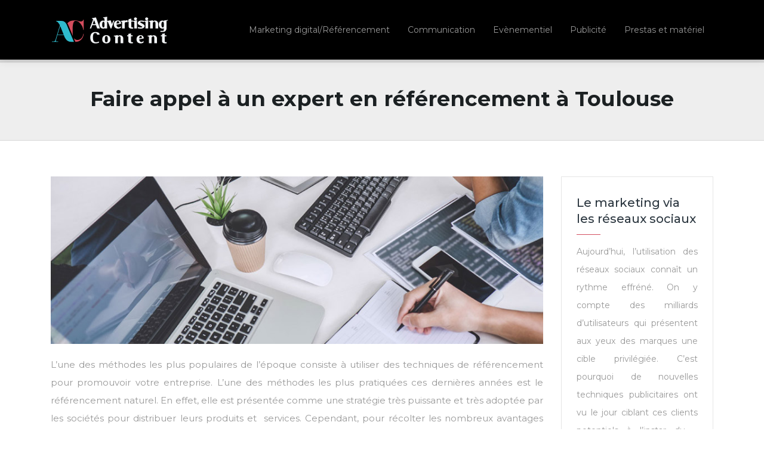

--- FILE ---
content_type: text/html; charset=UTF-8
request_url: https://www.advertisingcontent.fr/faire-appel-a-un-expert-en-referencement-a-toulouse/
body_size: 8511
content:
<!DOCTYPE html>
<html>
<head lang="fr-FR">
<meta charset="UTF-8">
<meta name="viewport" content="width=device-width">
<link rel="shortcut icon" href="/wp-content/uploads/2018/05/favicon-advertisingcontent.png" /><link val="inshape-themefuse" ver="v 3.18.4" />
<meta name='robots' content='max-image-preview:large' />
<link rel='dns-prefetch' href='//stackpath.bootstrapcdn.com' />
<title>Contacter un expert en référencement a Toulouse.</title><meta name="description" content="Pour mener à bien votre projet, ce serait une grave erreur de confier le SEO à des personnes incompétentes en la matière. Faites donc appel à un expert."><link rel="alternate" title="oEmbed (JSON)" type="application/json+oembed" href="https://www.advertisingcontent.fr/wp-json/oembed/1.0/embed?url=https%3A%2F%2Fwww.advertisingcontent.fr%2Ffaire-appel-a-un-expert-en-referencement-a-toulouse%2F" />
<link rel="alternate" title="oEmbed (XML)" type="text/xml+oembed" href="https://www.advertisingcontent.fr/wp-json/oembed/1.0/embed?url=https%3A%2F%2Fwww.advertisingcontent.fr%2Ffaire-appel-a-un-expert-en-referencement-a-toulouse%2F&#038;format=xml" />
<style id='wp-img-auto-sizes-contain-inline-css' type='text/css'>
img:is([sizes=auto i],[sizes^="auto," i]){contain-intrinsic-size:3000px 1500px}
/*# sourceURL=wp-img-auto-sizes-contain-inline-css */
</style>
<style id='wp-block-library-inline-css' type='text/css'>
:root{--wp-block-synced-color:#7a00df;--wp-block-synced-color--rgb:122,0,223;--wp-bound-block-color:var(--wp-block-synced-color);--wp-editor-canvas-background:#ddd;--wp-admin-theme-color:#007cba;--wp-admin-theme-color--rgb:0,124,186;--wp-admin-theme-color-darker-10:#006ba1;--wp-admin-theme-color-darker-10--rgb:0,107,160.5;--wp-admin-theme-color-darker-20:#005a87;--wp-admin-theme-color-darker-20--rgb:0,90,135;--wp-admin-border-width-focus:2px}@media (min-resolution:192dpi){:root{--wp-admin-border-width-focus:1.5px}}.wp-element-button{cursor:pointer}:root .has-very-light-gray-background-color{background-color:#eee}:root .has-very-dark-gray-background-color{background-color:#313131}:root .has-very-light-gray-color{color:#eee}:root .has-very-dark-gray-color{color:#313131}:root .has-vivid-green-cyan-to-vivid-cyan-blue-gradient-background{background:linear-gradient(135deg,#00d084,#0693e3)}:root .has-purple-crush-gradient-background{background:linear-gradient(135deg,#34e2e4,#4721fb 50%,#ab1dfe)}:root .has-hazy-dawn-gradient-background{background:linear-gradient(135deg,#faaca8,#dad0ec)}:root .has-subdued-olive-gradient-background{background:linear-gradient(135deg,#fafae1,#67a671)}:root .has-atomic-cream-gradient-background{background:linear-gradient(135deg,#fdd79a,#004a59)}:root .has-nightshade-gradient-background{background:linear-gradient(135deg,#330968,#31cdcf)}:root .has-midnight-gradient-background{background:linear-gradient(135deg,#020381,#2874fc)}:root{--wp--preset--font-size--normal:16px;--wp--preset--font-size--huge:42px}.has-regular-font-size{font-size:1em}.has-larger-font-size{font-size:2.625em}.has-normal-font-size{font-size:var(--wp--preset--font-size--normal)}.has-huge-font-size{font-size:var(--wp--preset--font-size--huge)}.has-text-align-center{text-align:center}.has-text-align-left{text-align:left}.has-text-align-right{text-align:right}.has-fit-text{white-space:nowrap!important}#end-resizable-editor-section{display:none}.aligncenter{clear:both}.items-justified-left{justify-content:flex-start}.items-justified-center{justify-content:center}.items-justified-right{justify-content:flex-end}.items-justified-space-between{justify-content:space-between}.screen-reader-text{border:0;clip-path:inset(50%);height:1px;margin:-1px;overflow:hidden;padding:0;position:absolute;width:1px;word-wrap:normal!important}.screen-reader-text:focus{background-color:#ddd;clip-path:none;color:#444;display:block;font-size:1em;height:auto;left:5px;line-height:normal;padding:15px 23px 14px;text-decoration:none;top:5px;width:auto;z-index:100000}html :where(.has-border-color){border-style:solid}html :where([style*=border-top-color]){border-top-style:solid}html :where([style*=border-right-color]){border-right-style:solid}html :where([style*=border-bottom-color]){border-bottom-style:solid}html :where([style*=border-left-color]){border-left-style:solid}html :where([style*=border-width]){border-style:solid}html :where([style*=border-top-width]){border-top-style:solid}html :where([style*=border-right-width]){border-right-style:solid}html :where([style*=border-bottom-width]){border-bottom-style:solid}html :where([style*=border-left-width]){border-left-style:solid}html :where(img[class*=wp-image-]){height:auto;max-width:100%}:where(figure){margin:0 0 1em}html :where(.is-position-sticky){--wp-admin--admin-bar--position-offset:var(--wp-admin--admin-bar--height,0px)}@media screen and (max-width:600px){html :where(.is-position-sticky){--wp-admin--admin-bar--position-offset:0px}}

/*# sourceURL=wp-block-library-inline-css */
</style><style id='global-styles-inline-css' type='text/css'>
:root{--wp--preset--aspect-ratio--square: 1;--wp--preset--aspect-ratio--4-3: 4/3;--wp--preset--aspect-ratio--3-4: 3/4;--wp--preset--aspect-ratio--3-2: 3/2;--wp--preset--aspect-ratio--2-3: 2/3;--wp--preset--aspect-ratio--16-9: 16/9;--wp--preset--aspect-ratio--9-16: 9/16;--wp--preset--color--black: #000000;--wp--preset--color--cyan-bluish-gray: #abb8c3;--wp--preset--color--white: #ffffff;--wp--preset--color--pale-pink: #f78da7;--wp--preset--color--vivid-red: #cf2e2e;--wp--preset--color--luminous-vivid-orange: #ff6900;--wp--preset--color--luminous-vivid-amber: #fcb900;--wp--preset--color--light-green-cyan: #7bdcb5;--wp--preset--color--vivid-green-cyan: #00d084;--wp--preset--color--pale-cyan-blue: #8ed1fc;--wp--preset--color--vivid-cyan-blue: #0693e3;--wp--preset--color--vivid-purple: #9b51e0;--wp--preset--gradient--vivid-cyan-blue-to-vivid-purple: linear-gradient(135deg,rgb(6,147,227) 0%,rgb(155,81,224) 100%);--wp--preset--gradient--light-green-cyan-to-vivid-green-cyan: linear-gradient(135deg,rgb(122,220,180) 0%,rgb(0,208,130) 100%);--wp--preset--gradient--luminous-vivid-amber-to-luminous-vivid-orange: linear-gradient(135deg,rgb(252,185,0) 0%,rgb(255,105,0) 100%);--wp--preset--gradient--luminous-vivid-orange-to-vivid-red: linear-gradient(135deg,rgb(255,105,0) 0%,rgb(207,46,46) 100%);--wp--preset--gradient--very-light-gray-to-cyan-bluish-gray: linear-gradient(135deg,rgb(238,238,238) 0%,rgb(169,184,195) 100%);--wp--preset--gradient--cool-to-warm-spectrum: linear-gradient(135deg,rgb(74,234,220) 0%,rgb(151,120,209) 20%,rgb(207,42,186) 40%,rgb(238,44,130) 60%,rgb(251,105,98) 80%,rgb(254,248,76) 100%);--wp--preset--gradient--blush-light-purple: linear-gradient(135deg,rgb(255,206,236) 0%,rgb(152,150,240) 100%);--wp--preset--gradient--blush-bordeaux: linear-gradient(135deg,rgb(254,205,165) 0%,rgb(254,45,45) 50%,rgb(107,0,62) 100%);--wp--preset--gradient--luminous-dusk: linear-gradient(135deg,rgb(255,203,112) 0%,rgb(199,81,192) 50%,rgb(65,88,208) 100%);--wp--preset--gradient--pale-ocean: linear-gradient(135deg,rgb(255,245,203) 0%,rgb(182,227,212) 50%,rgb(51,167,181) 100%);--wp--preset--gradient--electric-grass: linear-gradient(135deg,rgb(202,248,128) 0%,rgb(113,206,126) 100%);--wp--preset--gradient--midnight: linear-gradient(135deg,rgb(2,3,129) 0%,rgb(40,116,252) 100%);--wp--preset--font-size--small: 13px;--wp--preset--font-size--medium: 20px;--wp--preset--font-size--large: 36px;--wp--preset--font-size--x-large: 42px;--wp--preset--spacing--20: 0.44rem;--wp--preset--spacing--30: 0.67rem;--wp--preset--spacing--40: 1rem;--wp--preset--spacing--50: 1.5rem;--wp--preset--spacing--60: 2.25rem;--wp--preset--spacing--70: 3.38rem;--wp--preset--spacing--80: 5.06rem;--wp--preset--shadow--natural: 6px 6px 9px rgba(0, 0, 0, 0.2);--wp--preset--shadow--deep: 12px 12px 50px rgba(0, 0, 0, 0.4);--wp--preset--shadow--sharp: 6px 6px 0px rgba(0, 0, 0, 0.2);--wp--preset--shadow--outlined: 6px 6px 0px -3px rgb(255, 255, 255), 6px 6px rgb(0, 0, 0);--wp--preset--shadow--crisp: 6px 6px 0px rgb(0, 0, 0);}:where(.is-layout-flex){gap: 0.5em;}:where(.is-layout-grid){gap: 0.5em;}body .is-layout-flex{display: flex;}.is-layout-flex{flex-wrap: wrap;align-items: center;}.is-layout-flex > :is(*, div){margin: 0;}body .is-layout-grid{display: grid;}.is-layout-grid > :is(*, div){margin: 0;}:where(.wp-block-columns.is-layout-flex){gap: 2em;}:where(.wp-block-columns.is-layout-grid){gap: 2em;}:where(.wp-block-post-template.is-layout-flex){gap: 1.25em;}:where(.wp-block-post-template.is-layout-grid){gap: 1.25em;}.has-black-color{color: var(--wp--preset--color--black) !important;}.has-cyan-bluish-gray-color{color: var(--wp--preset--color--cyan-bluish-gray) !important;}.has-white-color{color: var(--wp--preset--color--white) !important;}.has-pale-pink-color{color: var(--wp--preset--color--pale-pink) !important;}.has-vivid-red-color{color: var(--wp--preset--color--vivid-red) !important;}.has-luminous-vivid-orange-color{color: var(--wp--preset--color--luminous-vivid-orange) !important;}.has-luminous-vivid-amber-color{color: var(--wp--preset--color--luminous-vivid-amber) !important;}.has-light-green-cyan-color{color: var(--wp--preset--color--light-green-cyan) !important;}.has-vivid-green-cyan-color{color: var(--wp--preset--color--vivid-green-cyan) !important;}.has-pale-cyan-blue-color{color: var(--wp--preset--color--pale-cyan-blue) !important;}.has-vivid-cyan-blue-color{color: var(--wp--preset--color--vivid-cyan-blue) !important;}.has-vivid-purple-color{color: var(--wp--preset--color--vivid-purple) !important;}.has-black-background-color{background-color: var(--wp--preset--color--black) !important;}.has-cyan-bluish-gray-background-color{background-color: var(--wp--preset--color--cyan-bluish-gray) !important;}.has-white-background-color{background-color: var(--wp--preset--color--white) !important;}.has-pale-pink-background-color{background-color: var(--wp--preset--color--pale-pink) !important;}.has-vivid-red-background-color{background-color: var(--wp--preset--color--vivid-red) !important;}.has-luminous-vivid-orange-background-color{background-color: var(--wp--preset--color--luminous-vivid-orange) !important;}.has-luminous-vivid-amber-background-color{background-color: var(--wp--preset--color--luminous-vivid-amber) !important;}.has-light-green-cyan-background-color{background-color: var(--wp--preset--color--light-green-cyan) !important;}.has-vivid-green-cyan-background-color{background-color: var(--wp--preset--color--vivid-green-cyan) !important;}.has-pale-cyan-blue-background-color{background-color: var(--wp--preset--color--pale-cyan-blue) !important;}.has-vivid-cyan-blue-background-color{background-color: var(--wp--preset--color--vivid-cyan-blue) !important;}.has-vivid-purple-background-color{background-color: var(--wp--preset--color--vivid-purple) !important;}.has-black-border-color{border-color: var(--wp--preset--color--black) !important;}.has-cyan-bluish-gray-border-color{border-color: var(--wp--preset--color--cyan-bluish-gray) !important;}.has-white-border-color{border-color: var(--wp--preset--color--white) !important;}.has-pale-pink-border-color{border-color: var(--wp--preset--color--pale-pink) !important;}.has-vivid-red-border-color{border-color: var(--wp--preset--color--vivid-red) !important;}.has-luminous-vivid-orange-border-color{border-color: var(--wp--preset--color--luminous-vivid-orange) !important;}.has-luminous-vivid-amber-border-color{border-color: var(--wp--preset--color--luminous-vivid-amber) !important;}.has-light-green-cyan-border-color{border-color: var(--wp--preset--color--light-green-cyan) !important;}.has-vivid-green-cyan-border-color{border-color: var(--wp--preset--color--vivid-green-cyan) !important;}.has-pale-cyan-blue-border-color{border-color: var(--wp--preset--color--pale-cyan-blue) !important;}.has-vivid-cyan-blue-border-color{border-color: var(--wp--preset--color--vivid-cyan-blue) !important;}.has-vivid-purple-border-color{border-color: var(--wp--preset--color--vivid-purple) !important;}.has-vivid-cyan-blue-to-vivid-purple-gradient-background{background: var(--wp--preset--gradient--vivid-cyan-blue-to-vivid-purple) !important;}.has-light-green-cyan-to-vivid-green-cyan-gradient-background{background: var(--wp--preset--gradient--light-green-cyan-to-vivid-green-cyan) !important;}.has-luminous-vivid-amber-to-luminous-vivid-orange-gradient-background{background: var(--wp--preset--gradient--luminous-vivid-amber-to-luminous-vivid-orange) !important;}.has-luminous-vivid-orange-to-vivid-red-gradient-background{background: var(--wp--preset--gradient--luminous-vivid-orange-to-vivid-red) !important;}.has-very-light-gray-to-cyan-bluish-gray-gradient-background{background: var(--wp--preset--gradient--very-light-gray-to-cyan-bluish-gray) !important;}.has-cool-to-warm-spectrum-gradient-background{background: var(--wp--preset--gradient--cool-to-warm-spectrum) !important;}.has-blush-light-purple-gradient-background{background: var(--wp--preset--gradient--blush-light-purple) !important;}.has-blush-bordeaux-gradient-background{background: var(--wp--preset--gradient--blush-bordeaux) !important;}.has-luminous-dusk-gradient-background{background: var(--wp--preset--gradient--luminous-dusk) !important;}.has-pale-ocean-gradient-background{background: var(--wp--preset--gradient--pale-ocean) !important;}.has-electric-grass-gradient-background{background: var(--wp--preset--gradient--electric-grass) !important;}.has-midnight-gradient-background{background: var(--wp--preset--gradient--midnight) !important;}.has-small-font-size{font-size: var(--wp--preset--font-size--small) !important;}.has-medium-font-size{font-size: var(--wp--preset--font-size--medium) !important;}.has-large-font-size{font-size: var(--wp--preset--font-size--large) !important;}.has-x-large-font-size{font-size: var(--wp--preset--font-size--x-large) !important;}
/*# sourceURL=global-styles-inline-css */
</style>

<style id='classic-theme-styles-inline-css' type='text/css'>
/*! This file is auto-generated */
.wp-block-button__link{color:#fff;background-color:#32373c;border-radius:9999px;box-shadow:none;text-decoration:none;padding:calc(.667em + 2px) calc(1.333em + 2px);font-size:1.125em}.wp-block-file__button{background:#32373c;color:#fff;text-decoration:none}
/*# sourceURL=/wp-includes/css/classic-themes.min.css */
</style>
<link rel='stylesheet' id='default-css' href='https://www.advertisingcontent.fr/wp-content/themes/factory-templates-3/style.css?ver=27b15d9b2502e5939b3e299d2f0cbc57' type='text/css' media='all' />
<link rel='stylesheet' id='bootstrap4-css' href='https://www.advertisingcontent.fr/wp-content/themes/factory-templates-3/css/bootstrap4/bootstrap.min.css?ver=27b15d9b2502e5939b3e299d2f0cbc57' type='text/css' media='all' />
<link rel='stylesheet' id='font-awesome-css' href='https://stackpath.bootstrapcdn.com/font-awesome/4.7.0/css/font-awesome.min.css?ver=27b15d9b2502e5939b3e299d2f0cbc57' type='text/css' media='all' />
<link rel='stylesheet' id='aos-css' href='https://www.advertisingcontent.fr/wp-content/themes/factory-templates-3/css/aos.css?ver=27b15d9b2502e5939b3e299d2f0cbc57' type='text/css' media='all' />
<link rel='stylesheet' id='global-css' href='https://www.advertisingcontent.fr/wp-content/themes/factory-templates-3/css/global.css?ver=27b15d9b2502e5939b3e299d2f0cbc57' type='text/css' media='all' />
<link rel='stylesheet' id='style-css' href='https://www.advertisingcontent.fr/wp-content/themes/factory-templates-3/css/template.css?ver=27b15d9b2502e5939b3e299d2f0cbc57' type='text/css' media='all' />
<script type="text/javascript" src="https://www.advertisingcontent.fr/wp-content/themes/factory-templates-3/js/jquery.min.js?ver=27b15d9b2502e5939b3e299d2f0cbc57" id="jquery-js"></script>
<link rel="https://api.w.org/" href="https://www.advertisingcontent.fr/wp-json/" /><link rel="alternate" title="JSON" type="application/json" href="https://www.advertisingcontent.fr/wp-json/wp/v2/posts/966" /><link rel="EditURI" type="application/rsd+xml" title="RSD" href="https://www.advertisingcontent.fr/xmlrpc.php?rsd" />
<link rel="canonical" href="https://www.advertisingcontent.fr/faire-appel-a-un-expert-en-referencement-a-toulouse/" />
<link rel='shortlink' href='https://www.advertisingcontent.fr/?p=966' />
<link rel="icon" href="https://www.advertisingcontent.fr/wp-content/uploads/2018/05/favicon-advertisingcontent.png" sizes="32x32" />
<link rel="icon" href="https://www.advertisingcontent.fr/wp-content/uploads/2018/05/favicon-advertisingcontent.png" sizes="192x192" />
<link rel="apple-touch-icon" href="https://www.advertisingcontent.fr/wp-content/uploads/2018/05/favicon-advertisingcontent.png" />
<meta name="msapplication-TileImage" content="https://www.advertisingcontent.fr/wp-content/uploads/2018/05/favicon-advertisingcontent.png" />
<meta name="google-site-verification" content="YPflbLnuPo3e-r4jv11wSt80dsBRicdsQuqvj7turv8" />
<meta name="google-site-verification" content="HsVvtTmHltnYPfE2dRT3fo0EcWlUIGRiPB43R9GwAuY" /><style type="text/css">
  
.default_color_background,.menu-bars{background-color : #d34d5e }
.default_color_text,a,h1 span,h2 span,h3 span,h4 span,h5 span,h6 span{color :#d34d5e }
.navigation li a,.navigation li.disabled,.navigation li.active a,.owl-dots .owl-dot.active span,.owl-dots .owl-dot:hover span{background-color: #d34d5e;}
.block-spc{border-color:#d34d5e}
.default_color_border{border-color : #d34d5e }
.fa-bars,.overlay-nav .close{color: #d34d5e;}
nav li a:after{background-color: #d34d5e;}
a{color : #f5808f }
a:hover{color : #00c8d6 }
.archive h2 a{color :#1b2022}
.main-menu,.bottom-menu{background-color:#000;}
.scrolling-down{background-color:#000;}
@media (max-width: 1199px){.main-menu{background-color:#000;}}
.sub-menu,.sliding-menu{background-color:#000;}
.main-menu{padding : 0 0 0 0 }
.main-menu.scrolling-down{padding : 0 0 0 0!important; }
.main-menu.scrolling-down{-webkit-box-shadow: 0 2px 13px 0 rgba(0, 0, 0, .1);-moz-box-shadow: 0 2px 13px 0 rgba(0, 0, 0, .1);box-shadow: 0 2px 13px 0 rgba(0, 0, 0, .1);}   
nav li a{font-size:14px;}
nav li a{line-height:40px;}
nav li a{color:#999!important;}
nav li:hover > a,.current-menu-item > a{color:#fff!important;}
.archive h1{color:#1b2022!important;}
.archive h1,.single h1{text-align:center!important;}
.single h1{color:#1b2022!important;}
.archive .readmore{background-color:#00c8d6;}
.archive .readmore{color:#fff;}
.archive .readmore{padding:8px 20px;}
.subheader{padding:40px 0px}
footer{padding:40px 0 30px}
footer #back_to_top{background-color:#00c8d6;}
footer #back_to_top i{color:#fff;}
footer #back_to_top {padding:6px 12px;}
.single h2{font-size:22px!important}    
.single h3{font-size:18px!important}    
.single h4{font-size:15px!important}    
.single h5{font-size:15px!important}    
.single h6{font-size:15px!important}    
@media(max-width: 1024px){.main-menu.scrolling-down{position: fixed !important;}}
</style>
</head>
<body class="wp-singular post-template-default single single-post postid-966 single-format-standard wp-theme-factory-templates-3 catid-1 " style="">	
<div id="before-menu"></div><div class="normal-menu menu-to-right main-menu ">	
<div class="container">

<nav class="navbar navbar-expand-xl pl-0 pr-0">

<a id="logo" href="https://www.advertisingcontent.fr">
<img class="logo-main" src="/wp-content/uploads/2018/05/logo-advertisingcontent-1.png" alt="logo">
</a>
	


<button class="navbar-toggler" type="button" data-toggle="collapse" data-target="#navbarsExample06" aria-controls="navbarsExample06" aria-expanded="false" aria-label="Toggle navigation">
<span class="navbar-toggler-icon">
<div class="menu_btn">	
<div class="menu-bars"></div>
<div class="menu-bars"></div>
<div class="menu-bars"></div>
</div>
</span>
</button> 
<div class="collapse navbar-collapse" id="navbarsExample06">
<ul id="main-menu" class="navbar-nav ml-auto"><li id="menu-item-588" class="menu-item menu-item-type-taxonomy menu-item-object-category current-post-ancestor current-menu-parent current-post-parent"><a href="https://www.advertisingcontent.fr/marketing-digital-referencement/">Marketing digital/Référencement</a></li>
<li id="menu-item-589" class="menu-item menu-item-type-taxonomy menu-item-object-category"><a href="https://www.advertisingcontent.fr/communication/">Communication</a></li>
<li id="menu-item-993" class="menu-item menu-item-type-taxonomy menu-item-object-category"><a href="https://www.advertisingcontent.fr/evenementiel/">Evènementiel</a></li>
<li id="menu-item-590" class="menu-item menu-item-type-taxonomy menu-item-object-category"><a href="https://www.advertisingcontent.fr/publicite/">Publicité</a></li>
<li id="menu-item-739" class="menu-item menu-item-type-taxonomy menu-item-object-category"><a href="https://www.advertisingcontent.fr/prestataires-et-materiel/">Prestas et matériel</a></li>
</ul></div>
</nav>
</div>
</div>
<div class="main">
	<div class="subheader" style="background-position:top;">
<div id="mask" style=""></div>	<div class="container"><h1 class="title">Faire appel à un expert en référencement à Toulouse</h1></div>
</div>
<div class="container">
<div class="row">
<div class="post-data col-md-9 col-lg-9 col-xs-12">
<div class="post-thumb text-center">
<img width="880" height="300" src="https://www.advertisingcontent.fr/wp-content/uploads/2022/02/referencement.jpg" class="attachment-post-large size-post-large wp-post-image" alt="Référencement" decoding="async" fetchpriority="high" srcset="https://www.advertisingcontent.fr/wp-content/uploads/2022/02/referencement.jpg 880w, https://www.advertisingcontent.fr/wp-content/uploads/2022/02/referencement-300x102.jpg 300w, https://www.advertisingcontent.fr/wp-content/uploads/2022/02/referencement-768x262.jpg 768w" sizes="(max-width: 880px) 100vw, 880px" /></div>
<div class="blog-post-content">
<div style="text-align:justify">
<p>L&rsquo;une des méthodes les plus populaires de l’époque consiste à utiliser des techniques de référencement pour promouvoir votre entreprise. L&rsquo;une des méthodes les plus pratiquées ces dernières années est le référencement naturel. En effet, elle est présentée comme une stratégie très puissante et très adoptée par les sociétés pour distribuer leurs produits et  services. Cependant, pour récolter les nombreux avantages d&rsquo;un tel système, il est considérable de contacter un professionnel qui sait s&rsquo;y prendre.</p>
<h2>Référencements naturels Toulouse : importance</h2>
<p>Le SEO ou le<strong> référencement naturel</strong>, désigne diverses actions pour rendre votre site internet facilement repérable via les moteurs de recherche. Notamment en apparaissant dans les premiers résultats avec des mots-clés précis et plus précisément en première page. Ces actions comprendront notamment l&rsquo;adaptation de votre contenu à des critères déterminés par les moteurs de recherche et principalement Google. Un <a href="https://www.smartweb-group.com/agence-referencement-toulouse">expert en référencement à Toulouse</a> travaille pour que votre activité soit plus visible, et il peut booster également la notoriété de votre marque ou de votre entreprise, voire à terme augmenter vos revenus. Le site web a aussi l&rsquo;avantage d&rsquo;être facilement gratuit et accessible, contrairement au SEA via Google Ads ou le référencement payant, qui implique la mise en place d&rsquo;actions promotionnelles.</p>
<h2>Faire appel à un expert en référencement à Toulouse: les avantages</h2>
<p>Le SEO est en constante évolution, par exemple lors de la mise à jour des moteurs de recherche et plus précisément de Google. Sa compréhension nécessite un suivi constant et une solide connaissance de son fonctionnement et de ses outils. Et cela peut prendre un temps considérable. Contacter un <strong>expert en référencement à Toulouse </strong>est le moyen efficace pour optimiser votre référencement à court, moyen et long terme. Il peut s&rsquo;agir de votre salarié, mais vous pouvez également contacter un <strong>consultant en référencement </strong>freelance ou une <strong>agence de référencement naturel</strong>. Ces experts seront en mesure de réaliser pour vous un audit technique complet afin de découvrir les meilleures opportunités d&rsquo;optimisation SEO et de recommander les actions prioritaires à entreprendre. Un expert SEO a une bonne connaissance des outils sur mesure et  leur évolution. Il a également une excellente expérience dans ce domaine, permettant d&rsquo;éliminer les complications. De plus, il<strong> e</strong>xécute plus rapidement qu&rsquo;un expert non-SEO.</p>
<h2>Comment trouver une agence de référencement à Toulouse</h2>
<ul>
<li>Choisissez un référenceur expérimenté qui correspond à vos attentes</li>
</ul>
<p>Pour obtenir une bonne visibilité sur le Web, contactez un <strong>agence SEO</strong>. Mais avant de rechercher un prestataire, lisez différents avis sur des blogs, forums et sites Web afin de comprendre ce qu&rsquo;est le référencement. Cela vous permettra de déterminer votre visibilité sur Internet. Cela varie en fonction de vos opérations, de votre statut ou de la taille de votre société. En effet, un freelance aurait besoin d&rsquo;une vingtaine de mots-clés liés à son activité à Toulouse pour apparaître sur le Web. D&rsquo;autre part, une société de services ou industrielle fait face à la concurrence et obtient une bonne position sur les moteurs de recherche en utilisant des dizaines de phrases-clés liées aux produits commercialisés. Il faut donc savoir si vous souhaitez les référencements naturels ou payants. Le SEO est un univers ambigu et complexe en constante évolution. Face aux évolutions liées à ce domaine, l&rsquo;agence de référencement doit pouvoir expliquer les étapes indispensables pour bien référencer le site internet du client. Examinez donc la performance de chaque référenceur en comparant leur engagement, leur travail, leurs résultats clients et leur reconnaissance, ainsi que leur positionnement individuel dans l&rsquo;industrie. Vous pouvez également leur demander d&rsquo;appeler quelques personnes pour vous assurer qu&rsquo;elles sont vraiment satisfaites par le travail du référenceur.</p>
<p>Si vous n’arrivez pas à trouver une agence de référencement spécialisée, contactez une agence spécialisée qui peut vous aider à retrouver le prestataire idéal.</p>
</div>






<div class="row nav-post-cat"><div class="col-6"><a href="https://www.advertisingcontent.fr/credit-renouvelable-et-decouvert-quelles-implications-pour-la-communication-bancaire/"><i class="fa fa-arrow-left" aria-hidden="true"></i>Crédit renouvelable et découvert, quelles implications pour la communication bancaire</a></div><div class="col-6"><a href="https://www.advertisingcontent.fr/reseaux-sociaux-et-visibilite-les-cles-d-un-smo-efficace-pour-les-entreprises/"><i class="fa fa-arrow-left" aria-hidden="true"></i>Réseaux sociaux et visibilité : les clés d&rsquo;un SMO efficace pour les entreprises</a></div></div>
	
</div>


</div>
<div class="col-md-3 col-xs-12 col-lg-3">
<div class="sidebar">
<div class="widget-area">
<div class="widget_sidebar"><div class="sidebar-widget">Le marketing via les réseaux sociaux</div>			<div class="textwidget"><p>Aujourd’hui, l’utilisation des réseaux sociaux connaît un rythme effréné. On y compte des milliards d’utilisateurs qui présentent aux yeux des marques une cible privilégiée. C’est pourquoi de nouvelles techniques publicitaires ont vu le jour ciblant ces clients potentiels à l’instar du « native advertising ». Ces messages publicitaires se fondent dans le fil d’actualité et sont d’une efficacité redoutable.</p>
</div>
		</div><div class="widget_sidebar"><div class="sidebar-widget">L’importance d’une stratégie de communication</div>			<div class="textwidget"><p>Établir une stratégie de communication est indispensable pour une entreprise. D’une part, ceci permettra de se véhiculer les valeurs de celle-ci auprès du grand public et soigner son image de marque. D’autre part, cela permet de capter de nouveaux prospects qui deviendront de nouveaux clients.</p></div>
		</div><div class="widget_sidebar"><div class="sidebar-widget">Le marketing : c’est une affaire de professionnels</div>			<div class="textwidget"><p>L’équipe marketing d’une entreprise doit travailler de concert avec des agences spécialisées dans le but d’établir une politique marketing. Parmi les objectifs les plus importants, augmenter la visibilité de l’entreprise ou de la marque surtout sur Internet, attirer de nouveaux clients et soigner l’image de marque de l’entreprise.</p>
</div>
		</div>



<style>
	.nav-post-cat .col-6 i{
		display: inline-block;
		position: absolute;
	}
	.nav-post-cat .col-6 a{
		position: relative;
	}
	.nav-post-cat .col-6:nth-child(1) a{
		padding-left: 18px;
		float: left;
	}
	.nav-post-cat .col-6:nth-child(1) i{
		left: 0;
	}
	.nav-post-cat .col-6:nth-child(2) a{
		padding-right: 18px;
		float: right;
	}
	.nav-post-cat .col-6:nth-child(2) i{
		transform: rotate(180deg);
		right: 0;
	}
	.nav-post-cat .col-6:nth-child(2){
		text-align: right;
	}
</style>




</div>
</div>
</div>
<script type="text/javascript">
$(document).ready(function() {
$( ".blog-post-content img" ).on( "click", function() {
var url_img = $(this).attr('src');
$('.img-fullscreen').html("<div><img src='"+url_img+"'></div>");
$('.img-fullscreen').fadeIn();
});
$('.img-fullscreen').on( "click", function() {
$(this).empty();
$('.img-fullscreen').hide();
});
});
</script>
</div>
  


</div>
</div>


<footer  style="background-color:#dfe4e6">
<div class="container">
<div class="row">
<div class='col-md-12 copyright'>Les outils du marketing <span style="color:#00c8d6;">pour</span>.<br> faire connaître son entreprise <span style="color:#d34d5e;" rel="nofollow">et augmenter sa part du marché</span></div>
</div>
</div><div class="to-top " id=""><a id='back_to_top'><i class='fa fa-angle-up' aria-hidden='true'></i></a></div></footer>

<script type="speculationrules">
{"prefetch":[{"source":"document","where":{"and":[{"href_matches":"/*"},{"not":{"href_matches":["/wp-*.php","/wp-admin/*","/wp-content/uploads/*","/wp-content/*","/wp-content/plugins/*","/wp-content/themes/factory-templates-3/*","/*\\?(.+)"]}},{"not":{"selector_matches":"a[rel~=\"nofollow\"]"}},{"not":{"selector_matches":".no-prefetch, .no-prefetch a"}}]},"eagerness":"conservative"}]}
</script>
<p class="text-center" style="margin-bottom: 0px"><a href="/plan-du-site/">Plan du site</a></p><script type="text/javascript" src="https://www.advertisingcontent.fr/wp-content/themes/factory-templates-3/js/bootstrap.min.js" id="bootstrap4-js"></script>
<script type="text/javascript" src="https://www.advertisingcontent.fr/wp-content/themes/factory-templates-3/js/aos.js" id="aos-js"></script>
<script type="text/javascript" src="https://www.advertisingcontent.fr/wp-content/themes/factory-templates-3/js/rellax.min.js" id="rellax-js"></script>
<script type="text/javascript" src="https://www.advertisingcontent.fr/wp-content/themes/factory-templates-3/js/default_script.js" id="default_script-js"></script>



<script type="text/javascript">
jQuery('.remove-margin-bottom').parent(".so-panel").css("margin-bottom","0px");

let calcScrollValue = () => {
  let scrollProgress = document.getElementById("progress");
  let progressValue = document.getElementById("back_to_top");
  let pos = document.documentElement.scrollTop;
  let calcHeight = document.documentElement.scrollHeight - document.documentElement.clientHeight;
  let scrollValue = Math.round((pos * 100) / calcHeight);
  if (pos > 500) {
    progressValue.style.display = "grid";
  } else {
    progressValue.style.display = "none";
  }
  scrollProgress.addEventListener("click", () => {
    document.documentElement.scrollTop = 0;
  });
  scrollProgress.style.background = `conic-gradient( ${scrollValue}%, #fff ${scrollValue}%)`;
};
window.onscroll = calcScrollValue;
window.onload = calcScrollValue;



</script>
<script type="text/javascript">
var nav = jQuery('.main-menu:not(.creative-menu-open)');
var menu_height = jQuery(".main-menu").height();  
jQuery(window).scroll(function () { 
if (jQuery(this).scrollTop() > 125) { 
nav.addClass("fixed-menu");
jQuery(".main-menu").addClass("scrolling-down");
jQuery("#before-menu").css("height",menu_height);
setTimeout(function(){ jQuery('.fixed-menu').css("top", "0"); },600)
} else {
jQuery(".main-menu").removeClass("scrolling-down");
nav.removeClass("fixed-menu");
jQuery("#before-menu").css("height","0px");
jQuery('.fixed-menu').css("top", "-200px");
nav.attr('style', '');
}
});
</script>

<script type="text/javascript">
AOS.init({
  once: true,
});
</script>

<div class="img-fullscreen"></div>

 

</body>
</html>   

--- FILE ---
content_type: text/css
request_url: https://www.advertisingcontent.fr/wp-content/themes/factory-templates-3/css/template.css?ver=27b15d9b2502e5939b3e299d2f0cbc57
body_size: 1054
content:
@import url(https://fonts.googleapis.com/css2?family=Montserrat:wght@300;400;500;600;700;800;900&display=swap);.bg-texte,body{line-height:30px}.bloc-text h3,footer #back_to_top i{font-size:22px}.bloctxt h3,body,nav li a{font-weight:400}.archive .readmore::before,.widget_sidebar .sidebar-widget:before{content:"";position:absolute;bottom:0;left:0;background:#d34d5e;display:block}body{font-family:Montserrat;font-size:15px;font-style:normal;color:#999}h1,h2,h3,h4{font-weight:700}.navbar{padding:0!important}.navbar-toggler{border:none}nav li a{padding:30px 0}.sub-menu li a{padding:0}.scrolling-down #logo img{width:auto}.menu-item-has-children:after{top:35px;color:#dfdfdf9c}.bloc1{height:70vh}.bg-texte{padding:20px 40px 10px 20px;font-size:19px}.bloc-text h3{color:#1b2022;line-height:35px;margin-bottom:10px}.bloctxt h3{line-height:32px;font-size:23px;color:#1b2022}footer{color:#d1d3d6}footer .copyright{border-top:none;padding-top:0;text-align:center;color:gray}footer #back_to_top{line-height:22px;text-align:center;bottom:3%}footer .footer-widget{line-height:30px;padding-bottom:13px;font-weight:400;font-size:23px;color:#fff}.subheader{border-top:5px solid rgba(0,0,0,.1);border-bottom:1px solid rgba(0,0,0,.1)}.widget_sidebar .sidebar-widget{color:#2c3740;position:relative;padding-bottom:13px;margin-bottom:13px;font-size:20px;line-height:27px;font-weight:500}.widget_sidebar .sidebar-widget:before{width:40px;height:1px}.post-content-loop{padding:40px 30px;-webkit-box-shadow:0 10px 30px rgb(0 0 0 / 7%);box-shadow:0 10px 30px rgb(0 0 0 / 7%);background:#fff}.widget_sidebar{padding:30px 25px;margin-bottom:50px;border:1px solid rgba(0,0,0,.1)}.loop-post .thumb-cover{margin-bottom:0!important}.archive h1,.single h1{font-size:35px}.archive h2{line-height:28px;margin-bottom:.5em;font-size:22px}.post-inloop{margin:0 0 40px;padding:0 0 40px;border-bottom:1px solid rgba(0,0,0,.08)}.post-inloop p{padding-bottom:0;margin-bottom:20px}.post-inloop .col-md-7{padding-left:40px}.single .related{color:#2c3740;display:inline-block;font-weight:400;line-height:26px;padding:20px 0 5px}.single h2,.single h3,.single h4,.single h5,.single h6{color:#2c3740;font-size:22px;line-height:1.5;font-weight:700}.archive .readmore{font-size:13px;line-height:24px;font-weight:600;text-transform:uppercase;position:relative;z-index:1}.archive .readmore::before{width:100%;height:100%;-webkit-transform-origin:right top;-ms-transform-origin:right top;transform-origin:right top;-webkit-transform:scale(0,1);-ms-transform:scale(0,1);transform:scale(0,1);-webkit-transition:transform .4s cubic-bezier(1, 0, 0, 1);transition:transform .4s cubic-bezier(1, 0, 0, 1);z-index:-1}.archive .readmore:hover::before{-webkit-transform-origin:left top;-ms-transform-origin:left top;transform-origin:left top;-webkit-transform:scale(1,1);-ms-transform:scale(1,1)}.single .post-data{margin-bottom:50px}@media screen and (max-width:1024px){.logo-main{padding:0}.navbar{padding:0 20px!important}.main-menu,.main-menu.scrolling-down{padding:20px 0!important}.sub-menu{background-color:#ddd}.sub-menu li a{padding:15px}.menu-item-has-children::after{top:7px}ul#main-menu{margin-top:2em}.home h1{line-height:35px!important;font-size:28px!important}.home h2{line-height:30px!important;font-size:24px!important}nav li a{line-height:30px;padding:10px}.normal-menu ul{margin-top:1em}.main-menu ul li .sub-menu{margin-top:0;min-width:100%;position:relative;box-shadow:none}.home h3{font-size:20px!important}}@media screen and (max-width:960px){.home h1{line-height:30px!important;font-size:27px!important}.home h2{line-height:28px!important;font-size:22px!important}.home .loop-post{padding:0}.single .post-data{padding:0 15px}.sidebar{margin-top:0}.single .related{width:100%}.post-inloop .col-md-7{padding-left:0}.widget_footer{margin-top:2em}.loop-post{padding:0 30px}.recent-project-title{transform:none!important}}@media screen and (max-width:375px){.bg-texte{margin-bottom:50px}footer .copyright{padding:25px 50px}}